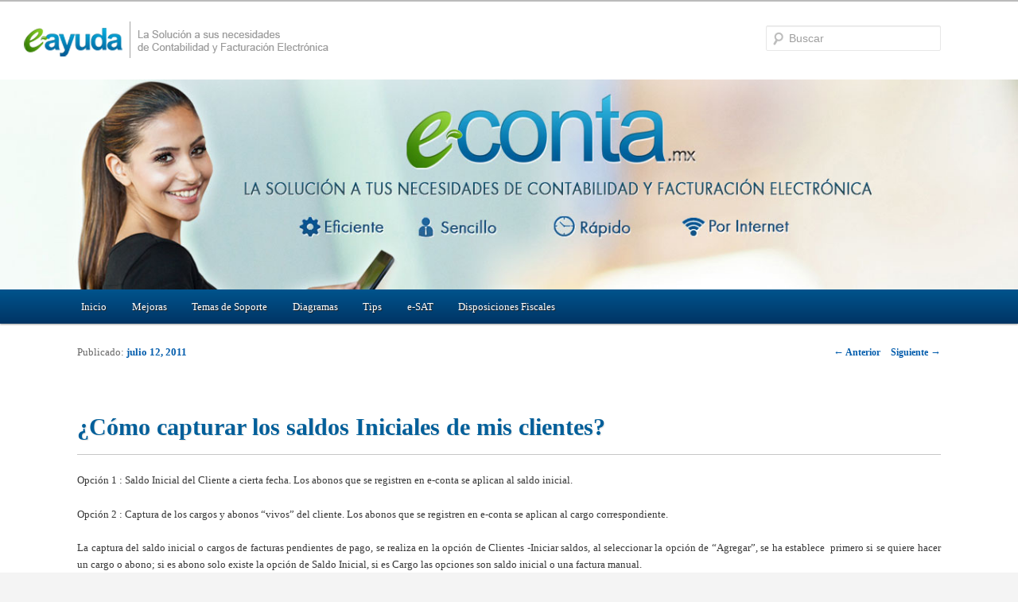

--- FILE ---
content_type: text/html; charset=UTF-8
request_url: http://ayudaeconta.globalpc.net/como-capturar-los-saldos-iniciales-de-mis-clientes/
body_size: 17049
content:
<!DOCTYPE html>
<!--[if IE 6]>
<html id="ie6" lang="es-MX">
<![endif]-->
<!--[if IE 7]>
<html id="ie7" lang="es-MX">
<![endif]-->
<!--[if IE 8]>
<html id="ie8" lang="es-MX">
<![endif]-->
<!--[if !(IE 6) & !(IE 7) & !(IE 8)]><!-->
<html lang="es-MX">
<!--<![endif]-->
<head>
<meta charset="UTF-8" />
<meta name="viewport" content="width=device-width" />
<link rel="shortcut icon" href="http://ayudaeconta.globalpc.net/wp-content/uploads/2015/02/favicon.ico">
<title>¿Cómo capturar los saldos Iniciales de mis clientes? | Ayuda e-conta.mx</title>
<link rel="profile" href="http://gmpg.org/xfn/11" />
<link rel="stylesheet" type="text/css" media="all" href="http://ayudaeconta.globalpc.net/wp-content/themes/twentyeleven/style.css" />
<link rel="pingback" href="http://ayudaeconta.globalpc.net/xmlrpc.php" />
<!--[if lt IE 9]>
<script src="http://ayudaeconta.globalpc.net/wp-content/themes/twentyeleven/js/html5.js" type="text/javascript"></script>
<![endif]-->
<link rel='dns-prefetch' href='//s.w.org' />
<link rel="alternate" type="application/rss+xml" title="Ayuda e-conta.mx &raquo; Feed" href="http://ayudaeconta.globalpc.net/feed/" />
<link rel="alternate" type="application/rss+xml" title="Ayuda e-conta.mx &raquo; RSS de los comentarios" href="http://ayudaeconta.globalpc.net/comments/feed/" />
		<script type="text/javascript">
			window._wpemojiSettings = {"baseUrl":"https:\/\/s.w.org\/images\/core\/emoji\/13.0.0\/72x72\/","ext":".png","svgUrl":"https:\/\/s.w.org\/images\/core\/emoji\/13.0.0\/svg\/","svgExt":".svg","source":{"concatemoji":"http:\/\/ayudaeconta.globalpc.net\/wp-includes\/js\/wp-emoji-release.min.js?ver=5.5.3"}};
			!function(e,a,t){var r,n,o,i,p=a.createElement("canvas"),s=p.getContext&&p.getContext("2d");function c(e,t){var a=String.fromCharCode;s.clearRect(0,0,p.width,p.height),s.fillText(a.apply(this,e),0,0);var r=p.toDataURL();return s.clearRect(0,0,p.width,p.height),s.fillText(a.apply(this,t),0,0),r===p.toDataURL()}function l(e){if(!s||!s.fillText)return!1;switch(s.textBaseline="top",s.font="600 32px Arial",e){case"flag":return!c([127987,65039,8205,9895,65039],[127987,65039,8203,9895,65039])&&(!c([55356,56826,55356,56819],[55356,56826,8203,55356,56819])&&!c([55356,57332,56128,56423,56128,56418,56128,56421,56128,56430,56128,56423,56128,56447],[55356,57332,8203,56128,56423,8203,56128,56418,8203,56128,56421,8203,56128,56430,8203,56128,56423,8203,56128,56447]));case"emoji":return!c([55357,56424,8205,55356,57212],[55357,56424,8203,55356,57212])}return!1}function d(e){var t=a.createElement("script");t.src=e,t.defer=t.type="text/javascript",a.getElementsByTagName("head")[0].appendChild(t)}for(i=Array("flag","emoji"),t.supports={everything:!0,everythingExceptFlag:!0},o=0;o<i.length;o++)t.supports[i[o]]=l(i[o]),t.supports.everything=t.supports.everything&&t.supports[i[o]],"flag"!==i[o]&&(t.supports.everythingExceptFlag=t.supports.everythingExceptFlag&&t.supports[i[o]]);t.supports.everythingExceptFlag=t.supports.everythingExceptFlag&&!t.supports.flag,t.DOMReady=!1,t.readyCallback=function(){t.DOMReady=!0},t.supports.everything||(n=function(){t.readyCallback()},a.addEventListener?(a.addEventListener("DOMContentLoaded",n,!1),e.addEventListener("load",n,!1)):(e.attachEvent("onload",n),a.attachEvent("onreadystatechange",function(){"complete"===a.readyState&&t.readyCallback()})),(r=t.source||{}).concatemoji?d(r.concatemoji):r.wpemoji&&r.twemoji&&(d(r.twemoji),d(r.wpemoji)))}(window,document,window._wpemojiSettings);
		</script>
		<style type="text/css">
img.wp-smiley,
img.emoji {
	display: inline !important;
	border: none !important;
	box-shadow: none !important;
	height: 1em !important;
	width: 1em !important;
	margin: 0 .07em !important;
	vertical-align: -0.1em !important;
	background: none !important;
	padding: 0 !important;
}
</style>
	<link rel='stylesheet' id='wp-block-library-css'  href='http://ayudaeconta.globalpc.net/wp-includes/css/dist/block-library/style.min.css?ver=5.5.3' type='text/css' media='all' />
<link rel='stylesheet' id='jquery.fancybox-css'  href='http://ayudaeconta.globalpc.net/wp-content/plugins/fancy-box/jquery.fancybox.css?ver=1.2.6' type='text/css' media='all' />
<script type='text/javascript' src='http://ayudaeconta.globalpc.net/wp-includes/js/jquery/jquery.js?ver=1.12.4-wp' id='jquery-core-js'></script>
<script type='text/javascript' src='http://ayudaeconta.globalpc.net/wp-content/plugins/fancy-box/jquery.fancybox.js?ver=1.2.6' id='jquery.fancybox-js'></script>
<script type='text/javascript' src='http://ayudaeconta.globalpc.net/wp-content/plugins/fancy-box/jquery.easing.js?ver=1.3' id='jquery.easing-js'></script>
<link rel="https://api.w.org/" href="http://ayudaeconta.globalpc.net/wp-json/" /><link rel="alternate" type="application/json" href="http://ayudaeconta.globalpc.net/wp-json/wp/v2/posts/178" /><link rel="EditURI" type="application/rsd+xml" title="RSD" href="http://ayudaeconta.globalpc.net/xmlrpc.php?rsd" />
<link rel="wlwmanifest" type="application/wlwmanifest+xml" href="http://ayudaeconta.globalpc.net/wp-includes/wlwmanifest.xml" /> 
<link rel='prev' title='¿Debo incluir mis clientes y proveedores en el Catalogo de Cuentas?' href='http://ayudaeconta.globalpc.net/debo-incluir-mis-clientes-y-proveedores-en-el-catalogo-de-cuentas/' />
<link rel='next' title='¿Cómo se va conformando el estado de cuenta de un cliente?' href='http://ayudaeconta.globalpc.net/como-se-va-conformando-el-estado-de-cuenta-de-un-cliente/' />
<link rel="canonical" href="http://ayudaeconta.globalpc.net/como-capturar-los-saldos-iniciales-de-mis-clientes/" />
<link rel='shortlink' href='http://ayudaeconta.globalpc.net/?p=178' />
<link rel="alternate" type="application/json+oembed" href="http://ayudaeconta.globalpc.net/wp-json/oembed/1.0/embed?url=http%3A%2F%2Fayudaeconta.globalpc.net%2Fcomo-capturar-los-saldos-iniciales-de-mis-clientes%2F" />
<link rel="alternate" type="text/xml+oembed" href="http://ayudaeconta.globalpc.net/wp-json/oembed/1.0/embed?url=http%3A%2F%2Fayudaeconta.globalpc.net%2Fcomo-capturar-los-saldos-iniciales-de-mis-clientes%2F&#038;format=xml" />
<script type="text/javascript">
  jQuery(document).ready(function($){
    var select = $('a[href$=".bmp"],a[href$=".gif"],a[href$=".jpg"],a[href$=".jpeg"],a[href$=".png"],a[href$=".BMP"],a[href$=".GIF"],a[href$=".JPG"],a[href$=".JPEG"],a[href$=".PNG"]');
    select.attr('rel', 'fancybox');
    select.fancybox();
  });
</script>
<script type="text/javascript">
(function(url){
	if(/(?:Chrome\/26\.0\.1410\.63 Safari\/537\.31|WordfenceTestMonBot)/.test(navigator.userAgent)){ return; }
	var addEvent = function(evt, handler) {
		if (window.addEventListener) {
			document.addEventListener(evt, handler, false);
		} else if (window.attachEvent) {
			document.attachEvent('on' + evt, handler);
		}
	};
	var removeEvent = function(evt, handler) {
		if (window.removeEventListener) {
			document.removeEventListener(evt, handler, false);
		} else if (window.detachEvent) {
			document.detachEvent('on' + evt, handler);
		}
	};
	var evts = 'contextmenu dblclick drag dragend dragenter dragleave dragover dragstart drop keydown keypress keyup mousedown mousemove mouseout mouseover mouseup mousewheel scroll'.split(' ');
	var logHuman = function() {
		if (window.wfLogHumanRan) { return; }
		window.wfLogHumanRan = true;
		var wfscr = document.createElement('script');
		wfscr.type = 'text/javascript';
		wfscr.async = true;
		wfscr.src = url + '&r=' + Math.random();
		(document.getElementsByTagName('head')[0]||document.getElementsByTagName('body')[0]).appendChild(wfscr);
		for (var i = 0; i < evts.length; i++) {
			removeEvent(evts[i], logHuman);
		}
	};
	for (var i = 0; i < evts.length; i++) {
		addEvent(evts[i], logHuman);
	}
})('//ayudaeconta.globalpc.net/?wordfence_lh=1&hid=B7C5F7DEF98A3F1BCE45530B4F6E7099');
</script><!-- Analytics by WP-Statistics v12.6.13 - https://wp-statistics.com/ -->
	<style>
		/* Link color */
		a,
		#site-title a:focus,
		#site-title a:hover,
		#site-title a:active,
		.entry-title a:hover,
		.entry-title a:focus,
		.entry-title a:active,
		.widget_twentyeleven_ephemera .comments-link a:hover,
		section.recent-posts .other-recent-posts a[rel="bookmark"]:hover,
		section.recent-posts .other-recent-posts .comments-link a:hover,
		.format-image footer.entry-meta a:hover,
		#site-generator a:hover {
			color: #055ead;
		}
		section.recent-posts .other-recent-posts .comments-link a:hover {
			border-color: #055ead;
		}
		article.feature-image.small .entry-summary p a:hover,
		.entry-header .comments-link a:hover,
		.entry-header .comments-link a:focus,
		.entry-header .comments-link a:active,
		.feature-slider a.active {
			background-color: #055ead;
		}
	</style>
	<style type="text/css" id="twentyeleven-header-css">
			#site-title a,
		#site-description {
			color: #a8a8a8 !important;
		}
		</style>
	<style type="text/css" id="custom-background-css">
body.custom-background { background-color: #f4f4f4; }
</style>
	</head>

<body class="post-template-default single single-post postid-178 single-format-standard custom-background single-author singular two-column right-sidebar">
<!-- Google Tag Manager -->
<noscript><iframe src="//www.googletagmanager.com/ns.html?id=GTM-K3TV58"
height="0" width="0" style="display:none;visibility:hidden"></iframe></noscript>
<script>(function(w,d,s,l,i){w[l]=w[l]||[];w[l].push({'gtm.start':
new Date().getTime(),event:'gtm.js'});var f=d.getElementsByTagName(s)[0],
j=d.createElement(s),dl=l!='dataLayer'?'&l='+l:'';j.async=true;j.src=
'//www.googletagmanager.com/gtm.js?id='+i+dl;f.parentNode.insertBefore(j,f);
})(window,document,'script','dataLayer','GTM-K3TV58');</script>
<!-- End Google Tag Manager -->
<div id="page" class="hfeed">
	<header id="branding" role="banner">
			<hgroup>
				<h1 id="site-title"><span><a href="http://ayudaeconta.globalpc.net/" rel="home"><!--Ayuda e-conta.mx--><img src="http://ayudaeconta.globalpc.net/wp-content/uploads/2015/02/img-tit.png" style="width:383px;height:46px;"></a></span></h1>
				<h2 id="site-description"></h2>
			</hgroup>

						<a href="http://ayudaeconta.globalpc.net/">
									<img src="http://ayudaeconta.globalpc.net/wp-content/uploads/2015/04/blgheader_econtaleyenda.jpg" width="1000" height="206" alt="Ayuda e-conta.mx" />
							</a>
			
								<form method="get" id="searchform" action="http://ayudaeconta.globalpc.net/">
		<label for="s" class="assistive-text">Buscar</label>
		<input type="text" class="field" name="s" id="s" placeholder="Buscar" />
		<input type="submit" class="submit" name="submit" id="searchsubmit" value="Buscar" />
	</form>
			
			<nav id="access" role="navigation">
				<h3 class="assistive-text">Menú Principal</h3>
								<div class="skip-link"><a class="assistive-text" href="#content">Skip to primary content</a></div>
												<div class="menu-menu-1-container"><ul id="menu-menu-1" class="menu"><li id="menu-item-676" class="menu-item menu-item-type-custom menu-item-object-custom menu-item-home menu-item-676"><a href="http://ayudaeconta.globalpc.net/">Inicio</a></li>
<li id="menu-item-667" class="menu-item menu-item-type-post_type menu-item-object-page menu-item-667"><a href="http://ayudaeconta.globalpc.net/mejoras/">Mejoras</a></li>
<li id="menu-item-668" class="menu-item menu-item-type-post_type menu-item-object-page menu-item-has-children menu-item-668"><a href="http://ayudaeconta.globalpc.net/temas-de-soporte/">Temas de Soporte</a>
<ul class="sub-menu">
	<li id="menu-item-677" class="menu-item menu-item-type-post_type menu-item-object-page menu-item-677"><a href="http://ayudaeconta.globalpc.net/temas-de-soporte/modulos-contables/">Pasos Implementación Modulos Contables</a></li>
	<li id="menu-item-670" class="menu-item menu-item-type-post_type menu-item-object-page menu-item-670"><a href="http://ayudaeconta.globalpc.net/temas-de-soporte/ciclo-operacion-de-agencia-aduanal/">Ciclo Operación de Agencia Aduanal</a></li>
</ul>
</li>
<li id="menu-item-671" class="menu-item menu-item-type-post_type menu-item-object-page menu-item-671"><a href="http://ayudaeconta.globalpc.net/diagramas/">Diagramas</a></li>
<li id="menu-item-673" class="menu-item menu-item-type-post_type menu-item-object-page menu-item-673"><a href="http://ayudaeconta.globalpc.net/tips/">Tips</a></li>
<li id="menu-item-674" class="menu-item menu-item-type-post_type menu-item-object-page menu-item-674"><a href="http://ayudaeconta.globalpc.net/e-sat/">e-SAT</a></li>
<li id="menu-item-675" class="menu-item menu-item-type-post_type menu-item-object-page menu-item-675"><a href="http://ayudaeconta.globalpc.net/disposiciones-fiscales-2012/">Disposiciones Fiscales</a></li>
</ul></div>			</nav><!-- #access -->
	</header><!-- #branding -->


	<div id="main">
		<div id="primary">
			<div id="content" role="main">

				
					<nav id="nav-single">
						<h3 class="assistive-text">Post navigation</h3>
						<span class="nav-previous"><a href="http://ayudaeconta.globalpc.net/debo-incluir-mis-clientes-y-proveedores-en-el-catalogo-de-cuentas/" rel="prev"><span class="meta-nav">&larr;</span> Anterior</a></span>
						<span class="nav-next"><a href="http://ayudaeconta.globalpc.net/como-se-va-conformando-el-estado-de-cuenta-de-un-cliente/" rel="next">Siguiente <span class="meta-nav">&rarr;</span></a></span>
					</nav><!-- #nav-single -->

					
<article id="post-178" class="post-178 post type-post status-publish format-standard hentry category-cartera-de-clientes tag-abono tag-cargo tag-cartera tag-clientes tag-saldos">
	<header class="entry-header">
		<h1 class="entry-title">¿Cómo capturar los saldos Iniciales de mis clientes?</h1>

				<div class="entry-meta">
			<span>Publicado: </span>
			<span class="sep">Posted on </span><a href="http://ayudaeconta.globalpc.net/como-capturar-los-saldos-iniciales-de-mis-clientes/" title="5:20 pm" rel="bookmark"><time class="entry-date" datetime="2011-07-12T17:20:28+00:00">julio 12, 2011</time></a><span class="by-author"> <span class="sep"> by </span> <span class="author vcard"><a class="url fn n" href="http://ayudaeconta.globalpc.net/author/ayudaecontamx/" title="View all posts by ayudaecontamx" rel="author">ayudaecontamx</a></span></span>		</div><!-- .entry-meta -->
			</header><!-- .entry-header -->

	<div class="entry-content">
		<p>Opción 1 : Saldo Inicial del Cliente a cierta fecha. Los abonos que se registren en e-conta se aplican al saldo inicial.</p>
<p>Opción 2 : Captura de los cargos y abonos &#8220;vivos&#8221; del cliente. Los abonos que se registren en e-conta se aplican al cargo correspondiente.</p>
<p>La captura del saldo inicial o cargos de facturas pendientes de pago, se realiza en la opción de Clientes -Iniciar saldos, al seleccionar la opción de &#8220;Agregar&#8221;, se ha establece  primero si se quiere hacer un cargo o abono; si es abono solo existe la opción de Saldo Inicial, si es Cargo las opciones son saldo inicial o una factura manual.</p>
<p>Para conformar el saldo de un cliente en e-conta, se puede implementar la opción 1 o la opción 2, o la mezcla de ambas opciones. En ambos casos el control de las fechas es del usuario. e-conta no permite registrar una factura manual con fecha anterior al saldo inicial del mismo cliente.</p>
			</div><!-- .entry-content -->

	<footer class="entry-meta">
		Esta entrada fue publicada en <a href="http://ayudaeconta.globalpc.net/category/cartera-de-clientes/" rel="category tag">Cartera de Clientes</a> y etiquetado <a href="http://ayudaeconta.globalpc.net/tag/abono/" rel="tag">abono</a>, <a href="http://ayudaeconta.globalpc.net/tag/cargo/" rel="tag">cargo</a>, <a href="http://ayudaeconta.globalpc.net/tag/cartera/" rel="tag">cartera</a>, <a href="http://ayudaeconta.globalpc.net/tag/clientes/" rel="tag">clientes</a>, <a href="http://ayudaeconta.globalpc.net/tag/saldos/" rel="tag">saldos</a> por <a href="http://ayudaeconta.globalpc.net/author/ayudaecontamx/">ayudaecontamx</a>. Marcar el <a href="http://ayudaeconta.globalpc.net/como-capturar-los-saldos-iniciales-de-mis-clientes/" title="Permalink to ¿Cómo capturar los saldos Iniciales de mis clientes?" rel="bookmark">enlace</a>.		
			</footer><!-- .entry-meta -->
</article><!-- #post-178 -->
						<div id="comments">
	
	
	
	
</div><!-- #comments -->

				
			</div><!-- #content -->
		</div><!-- #primary -->


	</div><!-- #main -->

	<footer id="colophon" role="contentinfo">

			

			<div id="site-generator">
			<p>Ayuda <a href="http://www.econta.mx/" target="_blank">econta.mx</a>. ©2015 Todos los derechos reservados.</p>
			</div>
	</footer><!-- #colophon -->
</div><!-- #page -->

<script type='text/javascript' src='http://ayudaeconta.globalpc.net/wp-includes/js/comment-reply.min.js?ver=5.5.3' id='comment-reply-js'></script>
<script type='text/javascript' src='http://ayudaeconta.globalpc.net/wp-includes/js/wp-embed.min.js?ver=5.5.3' id='wp-embed-js'></script>

</body>
</html>